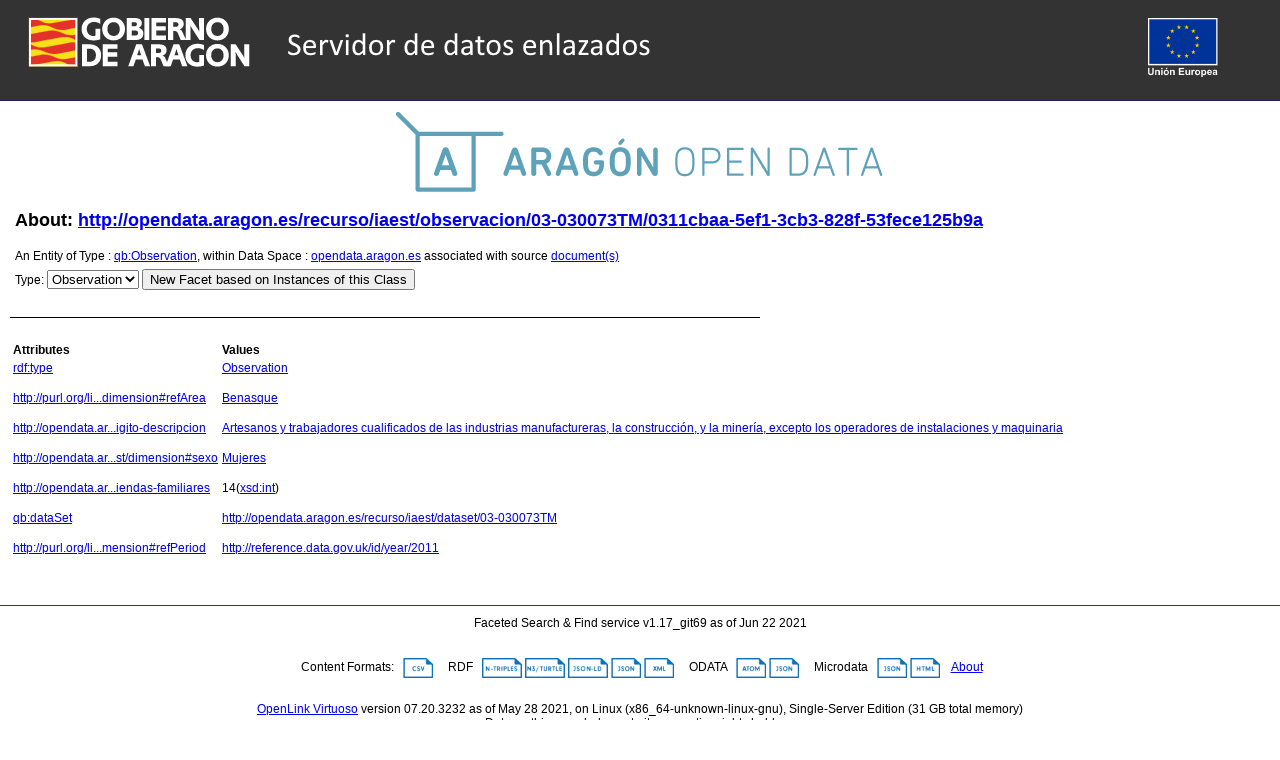

--- FILE ---
content_type: text/html; charset=UTF-8
request_url: https://opendata.aragon.es/describe/?url=http://opendata.aragon.es/recurso/iaest/observacion/03-030073TM/0311cbaa-5ef1-3cb3-828f-53fece125b9a
body_size: 3720
content:
<?xml version="1.0" encoding="utf-8"?>
<!DOCTYPE html PUBLIC "-//W3C//DTD XHTML+RDFa 1.0//EN" "http://www.w3.org/MarkUp/DTD/xhtml-rdfa-1.dtd">
<html
    xmlns="http://www.w3.org/1999/xhtml"
    xml:lang="en"
    version="XHTML+RDFa 1.0"
    xmlns:addthis="http://www.addthis.com/help/api-spec"
    xmlns:fb="http://www.facebook.com/2008/fbml"
>

<head>
    <base href="/fct/rdfdesc/" />
    <title>About: http://opendata.aragon.es/recurso/iaest/observacion/03-030073TM/0311cbaa-5ef1-3cb3-828f-53fece125b9a</title>
    <!--link rel="alternate" type="application/rdf+xml" href="/sparql?query=define%20sql%3Adescribe-mode%20%22CBD%22%20%20DESCRIBE%20%3Chttp%3A%2F%2Fopendata.aragon.es%2Frecurso%2Fiaest%2Fobservacion%2F03-030073TM%2F0311cbaa-5ef1-3cb3-828f-53fece125b9a%3E" title="RDF" /-->

    
    <link rel="stylesheet" type="text/css" href="/fct/css/default.css"  charset="utf-8" />

    <link rel="stylesheet" type="text/css" href="/fct/css/highlighter.css" charset="utf-8" />
    <script type="text/javascript" >
      var featureList=["tab","ajax"];
    </script>
    <script type="text/javascript" src="/fct/js/jquery-1.12.3.min.js"></script>
    <script type="text/javascript" src="/fct/oat/toolkit/loader.js"></script>
    <script type="text/javascript" src="/fct/js/description.js"></script>
    <script type="text/javascript" src="/fct/js/jquery-ui-1.11.4.min.js"></script>
    <link rel="stylesheet" type="text/css" href="/fct/css/jquery-ui-1.11.4.min.css" />
     <link href="http://opendata.aragon.es/sparql?query=define%20sql%3Adescribe-mode%20%22CBD%22%20%20DESCRIBE%20%3Chttp%3A%2F%2Fopendata.aragon.es%2Frecurso%2Fiaest%2Fobservacion%2F03-030073TM%2F0311cbaa-5ef1-3cb3-828f-53fece125b9a%3E&amp;output=application%2Frdf%2Bxml" rel="alternate" type="application/rdf+xml"  title="Structured Descriptor Document (RDF/XML format)" />
     <link href="http://opendata.aragon.es/sparql?query=define%20sql%3Adescribe-mode%20%22CBD%22%20%20DESCRIBE%20%3Chttp%3A%2F%2Fopendata.aragon.es%2Frecurso%2Fiaest%2Fobservacion%2F03-030073TM%2F0311cbaa-5ef1-3cb3-828f-53fece125b9a%3E&amp;output=text%2Fn3" rel="alternate" type="text/n3"  title="Structured Descriptor Document (N3/Turtle format)" />
     <link href="http://opendata.aragon.es/sparql?query=define%20sql%3Adescribe-mode%20%22CBD%22%20%20DESCRIBE%20%3Chttp%3A%2F%2Fopendata.aragon.es%2Frecurso%2Fiaest%2Fobservacion%2F03-030073TM%2F0311cbaa-5ef1-3cb3-828f-53fece125b9a%3E&amp;output=application%2Frdf%2Bjson" rel="alternate" type="application/rdf+json"  title="Structured Descriptor Document (RDF/JSON format)" />
     <link href="http://opendata.aragon.es/sparql?query=define%20sql%3Adescribe-mode%20%22CBD%22%20%20DESCRIBE%20%3Chttp%3A%2F%2Fopendata.aragon.es%2Frecurso%2Fiaest%2Fobservacion%2F03-030073TM%2F0311cbaa-5ef1-3cb3-828f-53fece125b9a%3E&amp;output=application%2Fatom%2Bxml" rel="alternate" type="application/atom+xml"  title="Structured Descriptor Document (OData/Atom format)" />
     <link href="http://opendata.aragon.es/sparql?query=define%20sql%3Adescribe-mode%20%22CBD%22%20%20DESCRIBE%20%3Chttp%3A%2F%2Fopendata.aragon.es%2Frecurso%2Fiaest%2Fobservacion%2F03-030073TM%2F0311cbaa-5ef1-3cb3-828f-53fece125b9a%3E&amp;output=application%2Fodata%2Bjson" rel="alternate" type="application/odata+json"  title="Structured Descriptor Document (OData/JSON format)" />
     <link href="http://opendata.aragon.es/sparql?query=define%20sql%3Adescribe-mode%20%22CBD%22%20%20DESCRIBE%20%3Chttp%3A%2F%2Fopendata.aragon.es%2Frecurso%2Fiaest%2Fobservacion%2F03-030073TM%2F0311cbaa-5ef1-3cb3-828f-53fece125b9a%3E&amp;output=text%2Fcxml" rel="alternate" type="text/cxml"  title="Structured Descriptor Document (CXML format)" />
     <link href="http://opendata.aragon.es/sparql?query=define%20sql%3Adescribe-mode%20%22CBD%22%20%20DESCRIBE%20%3Chttp%3A%2F%2Fopendata.aragon.es%2Frecurso%2Fiaest%2Fobservacion%2F03-030073TM%2F0311cbaa-5ef1-3cb3-828f-53fece125b9a%3E&amp;output=text%2Fcsv" rel="alternate" type="text/csv"  title="Structured Descriptor Document (CSV format)" />
     <link href="http://opendata.aragon.es/sparql?query=define%20sql%3Adescribe-mode%20%22CBD%22%20%20DESCRIBE%20%3Chttp%3A%2F%2Fopendata.aragon.es%2Frecurso%2Fiaest%2Fobservacion%2F03-030073TM%2F0311cbaa-5ef1-3cb3-828f-53fece125b9a%3E&amp;output=application%2Fmicrodata%2Bjson" rel="alternate" type="application/microdata+json"  title="Structured Descriptor Document (Microdata/JSON format)" />
     <link href="http://opendata.aragon.es/sparql?query=define%20sql%3Adescribe-mode%20%22CBD%22%20%20DESCRIBE%20%3Chttp%3A%2F%2Fopendata.aragon.es%2Frecurso%2Fiaest%2Fobservacion%2F03-030073TM%2F0311cbaa-5ef1-3cb3-828f-53fece125b9a%3E&amp;output=text%2Fhtml" rel="alternate" type="text/html"  title="Structured Descriptor Document (HTML+Microdata format)" />
     <link href="http://opendata.aragon.es/sparql?query=define%20sql%3Adescribe-mode%20%22CBD%22%20%20DESCRIBE%20%3Chttp%3A%2F%2Fopendata.aragon.es%2Frecurso%2Fiaest%2Fobservacion%2F03-030073TM%2F0311cbaa-5ef1-3cb3-828f-53fece125b9a%3E&amp;output=application%2Fld%2Bjson" rel="alternate" type="application/ld+json"  title="Structured Descriptor Document (JSON-LD format)" />
     <link href="http://opendata.aragon.es/recurso/iaest/observacion/03-030073TM/0311cbaa-5ef1-3cb3-828f-53fece125b9a" rel="http://xmlns.com/foaf/0.1/primaryTopic" />
     <link href="http://opendata.aragon.es/recurso/iaest/observacion/03-030073TM/0311cbaa-5ef1-3cb3-828f-53fece125b9a" rev="describedby" />

</head>
<body about="http://opendata.aragon.es/recurso/iaest/observacion/03-030073TM/0311cbaa-5ef1-3cb3-828f-53fece125b9a">
  <div id="PG">
    <div id="HD" style="height: 100px !important;background-color: #333333;">
    <div id="hd_l" style="height: 100px;">
    <h1 id="logo">
        <a href="/sparql"><img alt="logo-aragon-open-data" id="logo" src="/fct/images/openlink_site_logo.png" style="margin-right:20px;max-width:100%;height:auto;"/></a>
    </h1>
    <div id="homelink"></div>
  	</div> <!-- hd_l -->
    <ul id="main_menu">
      <li><img style="margin-top: 10px;margin-right: 50px;" src="/fct/images/flag_europe.png"/></li>
    </ul>
    <div id="hd_r">
      <div id="val_login_status">
	

	
      </div>
    </div>
  </div> <!-- #HD -->
  <div style="text-align: center !important;">
     <a href="/"><img src="/fct/images/AOD-Logo.png" alt="AragÃÂÃÂÃÂÃÂÃÂÃÂÃÂÃÂ³n Open Data" style="margin-top: 10px;"/></a>
  </div>
  <div id="MD">
    <div class="page_resource_info">

    <h2>About:

      <a href="http://opendata.aragon.es/recurso/iaest/observacion/03-030073TM/0311cbaa-5ef1-3cb3-828f-53fece125b9a">http://opendata.aragon.es/recurso/iaest/observacion/03-030073TM/0311cbaa-5ef1-3cb3-828f-53fece125b9a</a>

    <a href="">
    </a>&nbsp;&nbsp;&nbsp;
	<p></p>
    </h2>

      <div class="ds_inf_info">
	    An Entity of Type : <a href="http://purl.org/linked-data/cube#Observation">qb:Observation</a>,
	    within Data Space : <a href="https://opendata.aragon.es">opendata.aragon.es</a> associated with source <a href="usage.vsp?g=http%3A%2F%2Fopendata.aragon.es%2Frecurso%2Fiaest%2Fobservacion%2F03-030073TM%2F0311cbaa-5ef1-3cb3-828f-53fece125b9a">document(s)</a><br/>

      <form id="fct_form" action="/fct/facet.vsp" method="get">
      <div>


            <label for="c_iri_sel">Type:</label>
<select name="iri" id="c_iri_sel"><option value="http://purl.org/linked-data/cube#Observation" title="http://purl.org/linked-data/cube#Observation" selected="selected">Observation</option></select>
            <input type="hidden" name="cmd" value="new_with_class"/>
            <button class="fct_sel_as_type" title="">New Facet based on Instances of this Class</button>

      </div>
      </form>

    </div>
  </div>

  <p class="subj_delim"></p>

<!--            <li><a href="/fct/facet.vsp?sid=&amp;cmd=set_class&amp;iri=http://opendata.aragon.es/recurso/iaest/observacion/03-030073TM/0311cbaa-5ef1-3cb3-828f-53fece125b9a">Choose  as Type</a></li>
                <li><a href="/fct/facet.vsp?sid=&amp;cmd=open_property">Choose  as Property (p)</a></li>
                <li><a href="">Choose  as Value (o)</a></li>-->
<!-- proptable -->
    <table class="description">

<tr><th class="property">Attributes</th><th class="value">Values</th></tr><tr class="odd"><td class="property"><a class="uri" href="/describe/?url=http%3A%2F%2Fwww.w3.org%2F1999%2F02%2F22-rdf-syntax-ns%23type" title="rdf:type">rdf:type</a>
</td><td><ul class="obj">	<li><span class="literal"><!-- 44 --><a  rel="nofollow"  class="uri" rel="rdf:type" xmlns:rdf="http://www.w3.org/1999/02/22-rdf-syntax-ns#" href="/describe/?url=http%3A%2F%2Fpurl.org%2Flinked-data%2Fcube%23Observation">Observation</a></span></li></ul></td></tr><tr class="even"><td class="property"><a class="uri" href="/describe/?url=http%3A%2F%2Fpurl.org%2Flinked-data%2Fsdmx%2F2009%2Fdimension%23refArea" title="http://purl.org/linked-data/sdmx/2009/dimension#refArea">http://purl.org/li...dimension#refArea</a>
</td><td><ul class="obj">	<li><span class="literal"><!-- 63 --><a  rel="nofollow"  class="uri" rel="ns2:refArea" xmlns:ns2="http://purl.org/linked-data/sdmx/2009/dimension#" href="/describe/?url=http%3A%2F%2Fopendata.aragon.es%2Frecurso%2Fterritorio%2FMunicipio%2FBenasque">Benasque</a></span></li></ul></td></tr><tr class="odd"><td class="property"><a class="uri" href="/describe/?url=http%3A%2F%2Fopendata.aragon.es%2Fdef%2Fiaest%2Fdimension%23ocupacion-1-digito-descripcion" title="http://opendata.aragon.es/def/iaest/dimension#ocupacion-1-digito-descripcion">http://opendata.ar...igito-descripcion</a>
</td><td><ul class="obj">	<li><span class="literal"><!-- 220 --><a  rel="nofollow"  class="uri" rel="ns4:ocupacion-1-digito-descripcion" xmlns:ns4="http://opendata.aragon.es/def/iaest/dimension#" href="/describe/?url=http%3A%2F%2Fopendata.aragon.es%2Fkos%2Fiaest%2Focupacion-1-digito-descripcion%2Fartesanos-y-trabajadores-cualificados-de-las-industrias-manufactureras-la-construccion-y-la-mineria-excepto-los--operadores-de-instalaciones-y-maquinaria">Artesanos y trabajadores cualificados de las industrias manufactureras, la construcción, y la minería, excepto los  operadores de instalaciones y maquinaria</a></span></li></ul></td></tr><tr class="even"><td class="property"><a class="uri" href="/describe/?url=http%3A%2F%2Fopendata.aragon.es%2Fdef%2Fiaest%2Fdimension%23sexo" title="http://opendata.aragon.es/def/iaest/dimension#sexo">http://opendata.ar...st/dimension#sexo</a>
</td><td><ul class="obj">	<li><span class="literal"><!-- 48 --><a  rel="nofollow"  class="uri" rel="ns6:sexo" xmlns:ns6="http://opendata.aragon.es/def/iaest/dimension#" href="/describe/?url=http%3A%2F%2Fopendata.aragon.es%2Fkos%2Fiaest%2Fsexo%2Fmujeres">Mujeres</a></span></li></ul></td></tr><tr class="odd"><td class="property"><a class="uri" href="/describe/?url=http%3A%2F%2Fopendata.aragon.es%2Fdef%2Fiaest%2Fmedida%23personas-residentes-viviendas-familiares" title="http://opendata.aragon.es/def/iaest/medida#personas-residentes-viviendas-familiares">http://opendata.ar...iendas-familiares</a>
</td><td><ul class="obj">	<li><span class="literal"><span property="ns7:personas-residentes-viviendas-familiares" xmlns:ns7="http://opendata.aragon.es/def/iaest/medida#">14</span>(<a href="http://www.w3.org/2001/XMLSchema#int">xsd:int</a>)</span></li></ul></td></tr><tr class="even"><td class="property"><a class="uri" href="/describe/?url=http%3A%2F%2Fpurl.org%2Flinked-data%2Fcube%23dataSet" title="qb:dataSet">qb:dataSet</a>
</td><td><ul class="obj">	<li><span class="literal"><!-- 59 --><a  rel="nofollow"  class="uri" rel="qb:dataSet" xmlns:qb="http://purl.org/linked-data/cube#" href="/describe/?url=http%3A%2F%2Fopendata.aragon.es%2Frecurso%2Fiaest%2Fdataset%2F03-030073TM">http://opendata.aragon.es/recurso/iaest/dataset/03-030073TM</a></span></li></ul></td></tr><tr class="odd"><td class="property"><a class="uri" href="/describe/?url=http%3A%2F%2Fpurl.org%2Flinked-data%2Fsdmx%2F2009%2Fdimension%23refPeriod" title="http://purl.org/linked-data/sdmx/2009/dimension#refPeriod">http://purl.org/li...mension#refPeriod</a>
</td><td><ul class="obj">	<li><span class="literal"><!-- 41 --><a  rel="nofollow"  class="uri" rel="ns9:refPeriod" xmlns:ns9="http://purl.org/linked-data/sdmx/2009/dimension#" href="/describe/?url=http%3A%2F%2Freference.data.gov.uk%2Fid%2Fyear%2F2011">http://reference.data.gov.uk/id/year/2011</a></span></li></ul></td></tr>
      </table>
      <div id="nav">
	  <form action="/describe/" method="get">
	  <div>
	      <input type="hidden" name="url" value="http://opendata.aragon.es/recurso/iaest/observacion/03-030073TM/0311cbaa-5ef1-3cb3-828f-53fece125b9a" />
              <input type="submit" name="go" value="Go" style="width: 0px; height: 0px; margin: 0px; padding: 0px; outline: none; border: 0px;" />
	      <input type="hidden" name="distinct" value="1" />
	      
	      
	      
	      <input type="hidden" name="p" value="1"/>
	      
	      
	      <input type="hidden" name="lp" value="0"/>
	      
	</div>
	</form>
      </div>
    </div> <!--  #MD -->
    
<!-- footer -->
    <div id="FT">
	Faceted Search &amp; Find service v1.17_git69 as of Jun 22 2021<br/><br/>

      <div id="ft_t"><br/>
	
	

        &nbsp; &nbsp; Content Formats: &nbsp;
	<a href="/sparql?query=define%20sql%3Adescribe-mode%20%22CBD%22%20%20DESCRIBE%20%3Chttp%3A%2F%2Fopendata.aragon.es%2Frecurso%2Fiaest%2Fobservacion%2F03-030073TM%2F0311cbaa-5ef1-3cb3-828f-53fece125b9a%3E&amp;output=text%2Fcsv"><img src="/fct/images/csv_doc.png" class="dicon"/></a>
	&nbsp; &nbsp; RDF &nbsp;
	<a href="/sparql?query=define%20sql%3Adescribe-mode%20%22CBD%22%20%20DESCRIBE%20%3Chttp%3A%2F%2Fopendata.aragon.es%2Frecurso%2Fiaest%2Fobservacion%2F03-030073TM%2F0311cbaa-5ef1-3cb3-828f-53fece125b9a%3E&amp;output=text%2Fplain"><img src="/fct/images/ntriples_doc.png" class="dicon"/></a>
	<a href="/sparql?query=define%20sql%3Adescribe-mode%20%22CBD%22%20%20DESCRIBE%20%3Chttp%3A%2F%2Fopendata.aragon.es%2Frecurso%2Fiaest%2Fobservacion%2F03-030073TM%2F0311cbaa-5ef1-3cb3-828f-53fece125b9a%3E&amp;output=text%2Fturtle"><img src="/fct/images/n3turtle_doc.png" class="dicon"/></a>
	<a href="/sparql?query=define%20sql%3Adescribe-mode%20%22CBD%22%20%20DESCRIBE%20%3Chttp%3A%2F%2Fopendata.aragon.es%2Frecurso%2Fiaest%2Fobservacion%2F03-030073TM%2F0311cbaa-5ef1-3cb3-828f-53fece125b9a%3E&amp;output=application%2Fld%2Bjson"><img src="/fct/images/jsonld_doc.png" class="dicon"/></a>
	<a href="/sparql?query=define%20sql%3Adescribe-mode%20%22CBD%22%20%20DESCRIBE%20%3Chttp%3A%2F%2Fopendata.aragon.es%2Frecurso%2Fiaest%2Fobservacion%2F03-030073TM%2F0311cbaa-5ef1-3cb3-828f-53fece125b9a%3E&amp;output=application%2Frdf%2Bjson"><img src="/fct/images/json_doc.png" class="dicon"/></a>
	<a href="/sparql?query=define%20sql%3Adescribe-mode%20%22CBD%22%20%20DESCRIBE%20%3Chttp%3A%2F%2Fopendata.aragon.es%2Frecurso%2Fiaest%2Fobservacion%2F03-030073TM%2F0311cbaa-5ef1-3cb3-828f-53fece125b9a%3E&amp;output=application%2Frdf%2Bxml"><img src="/fct/images/xml_doc.png" class="dicon"/></a>
	&nbsp; &nbsp; ODATA &nbsp;
	<a href="/sparql?query=define%20sql%3Adescribe-mode%20%22CBD%22%20%20DESCRIBE%20%3Chttp%3A%2F%2Fopendata.aragon.es%2Frecurso%2Fiaest%2Fobservacion%2F03-030073TM%2F0311cbaa-5ef1-3cb3-828f-53fece125b9a%3E&amp;output=application%2Fatom%2Bxml"><img src="/fct/images/atom_doc.png" class="dicon"/></a>
	<a href="/sparql?query=define%20sql%3Adescribe-mode%20%22CBD%22%20%20DESCRIBE%20%3Chttp%3A%2F%2Fopendata.aragon.es%2Frecurso%2Fiaest%2Fobservacion%2F03-030073TM%2F0311cbaa-5ef1-3cb3-828f-53fece125b9a%3E&amp;output=application%2Fodata%2Bjson"><img src="/fct/images/json_doc.png" class="dicon"/></a>
	&nbsp; &nbsp; Microdata &nbsp;
	<a href="/sparql?query=define%20sql%3Adescribe-mode%20%22CBD%22%20%20DESCRIBE%20%3Chttp%3A%2F%2Fopendata.aragon.es%2Frecurso%2Fiaest%2Fobservacion%2F03-030073TM%2F0311cbaa-5ef1-3cb3-828f-53fece125b9a%3E&amp;output=application%2Fmicrodata%2Bjson"><img src="/fct/images/json_doc.png" class="dicon"/></a>
	<a href="/sparql?query=define%20sql%3Adescribe-mode%20%22CBD%22%20%20DESCRIBE%20%3Chttp%3A%2F%2Fopendata.aragon.es%2Frecurso%2Fiaest%2Fobservacion%2F03-030073TM%2F0311cbaa-5ef1-3cb3-828f-53fece125b9a%3E&amp;output=text%2Fhtml"><img src="/fct/images/html_doc.png" class="dicon"/></a>
        &nbsp; &nbsp;<a href="/fct/facet_doc.html">About</a>&nbsp; &nbsp;
      </div> <!-- #ft_t -->
      <div id="ft_b">

	<br />
	<a href="http://www.openlinksw.com/virtuoso/">OpenLink Virtuoso</a> version 07.20.3232 as of May 28 2021, on Linux (x86_64-unknown-linux-gnu), Single-Server Edition (31 GB total memory)<br />
	
	Data on this page belongs to its respective rights holders.<br/>
	Virtuoso Faceted Browser Copyright &copy; 2009-2026 OpenLink Software
      </div> <!-- #ft_b -->
      <div style="margin-top: 20px;">
     <div style="background:#333;color:#fff">
      <div style="display:inline;align:float-right">
          <br>
          <span>Gobierno de AragÃ³n</span>
          <br>
          <span>Edificio Pignatelli. Paseo MarÃ­a AgustÃ­n, 36. 50004 - Zaragoza -</span><abbr title="TelÃ©fonono">Tfno.</abbr><a href="tel:976 714 000">976 714 000</a>
      </div>
        <br>
        <br>
      <div style="display:inline;align:float-left">
          <img alt="logo-aragon-open-data" id="logo" src="/fct/images/flag_europe.png" style="margin-right:20px;"/>
          <br>Fondo Europeo de Desarrollo Regional<span>&nbsp;&nbsp;"Construyendo Europa desde AragÃ³n"</span>
      </div>
        <br>
        <br>
     </div>
    </div>
    </div> <!-- #FT -->
    </div> <!-- #PG -->
<!--    <div id="fct_selector_tpl" style="display:none">
      <h3></h3>
      <p class="fct_sel_expln"></p>
      <div class="form_row"><label for=""></label><input type="text" class="prop_val_lo"/></div><br/>
      <div class="form_row"><label for=""></label><input type="text" class="prop_val_hi"/></div>
    </div -->
  </body>
</html>
